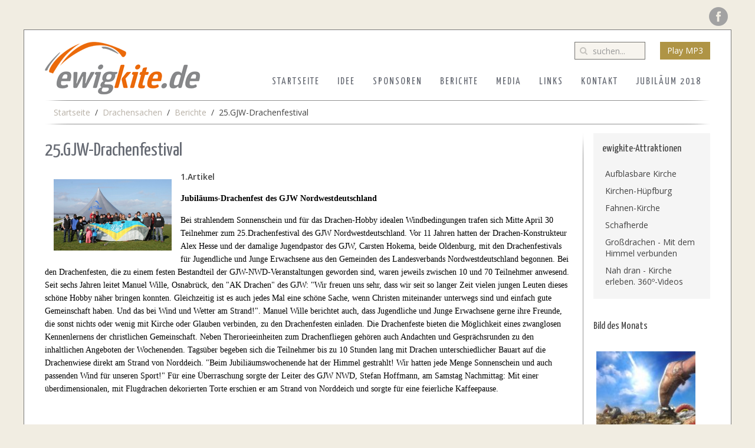

--- FILE ---
content_type: text/html; charset=utf-8
request_url: https://ewigkite.de/drachesachen/29-berichte/539-25gjw-drachenfestival
body_size: 6934
content:
<!DOCTYPE HTML>
<html lang="de-de" dir="ltr"  data-config='{"twitter":0,"plusone":0,"facebook":0,"style":"default"}'>

<head>
<meta charset="utf-8">
<meta http-equiv="X-UA-Compatible" content="IE=edge">
<meta name="viewport" content="width=device-width, initial-scale=1">
<base href="https://ewigkite.de/drachesachen/29-berichte/539-25gjw-drachenfestival" />
	<meta name="author" content="Carsten" />
	<meta name="description" content="Ewigkite.de ist ein kirchliches Projekt in der Drachenszene: Eine aufblasbare Kirche und jede Menge Drachen zum Testen und Ausleihen gehören dazu...." />
	<meta name="generator" content="MYOB" />
	<title>25.GJW-Drachenfestival</title>
	<link href="https://ewigkite.de/component/search/?Itemid=46&amp;catid=29&amp;id=539&amp;format=opensearch" rel="search" title="Suchen ewigkite.de" type="application/opensearchdescription+xml" />
	<link href="/templates/ewigkite2015/favicon.ico" rel="shortcut icon" type="image/vnd.microsoft.icon" />
	<link href="/plugins/system/jce/css/content.css?aa754b1f19c7df490be4b958cf085e7c" rel="stylesheet" type="text/css" />
	<link href="/media/com_phocagallery/css/main/phocagallery.css" rel="stylesheet" type="text/css" />
	<link href="/media/com_phocagallery/css/main/rating.css" rel="stylesheet" type="text/css" />
	<link href="/media/com_phocagallery/css/custom/default.css" rel="stylesheet" type="text/css" />
	<link href="/media/mod_phocagallery_image/css/phocagallery.css" rel="stylesheet" type="text/css" />
	<link href="/media/system/css/modal.css?b7b00ca41b7844b7f4dee79ae811478e" rel="stylesheet" type="text/css" />
	<link href="/components/com_phocagallery/assets/highslide/highslide.css" rel="stylesheet" type="text/css" />
	<script type="application/json" class="joomla-script-options new">{"csrf.token":"b6575c2ff93d8b1fcfb03517d535edc3","system.paths":{"root":"","base":""}}</script>
	<script src="/media/jui/js/jquery.min.js?b7b00ca41b7844b7f4dee79ae811478e" type="text/javascript"></script>
	<script src="/media/jui/js/jquery-noconflict.js?b7b00ca41b7844b7f4dee79ae811478e" type="text/javascript"></script>
	<script src="/media/jui/js/jquery-migrate.min.js?b7b00ca41b7844b7f4dee79ae811478e" type="text/javascript"></script>
	<script src="/media/jui/js/bootstrap.min.js?b7b00ca41b7844b7f4dee79ae811478e" type="text/javascript"></script>
	<script src="/media/system/js/mootools-core.js?b7b00ca41b7844b7f4dee79ae811478e" type="text/javascript"></script>
	<script src="/media/system/js/core.js?b7b00ca41b7844b7f4dee79ae811478e" type="text/javascript"></script>
	<script src="/media/system/js/mootools-more.js?b7b00ca41b7844b7f4dee79ae811478e" type="text/javascript"></script>
	<script src="/media/system/js/modal.js?b7b00ca41b7844b7f4dee79ae811478e" type="text/javascript"></script>
	<script src="/components/com_phocagallery/assets/highslide/highslide-full.js" type="text/javascript"></script>
	<script src="/components/com_phocagallery/assets/highslide/mobile.js" type="text/javascript"></script>
	<script type="text/javascript">

		jQuery(function($) {
			SqueezeBox.initialize({});
			initSqueezeBox();
			$(document).on('subform-row-add', initSqueezeBox);

			function initSqueezeBox(event, container)
			{
				SqueezeBox.assign($(container || document).find('a.pg-modal-button').get(), {
					parse: 'rel'
				});
			}
		});

		window.jModalClose = function () {
			SqueezeBox.close();
		};

		// Add extra modal close functionality for tinyMCE-based editors
		document.onreadystatechange = function () {
			if (document.readyState == 'interactive' && typeof tinyMCE != 'undefined' && tinyMCE)
			{
				if (typeof window.jModalClose_no_tinyMCE === 'undefined')
				{
					window.jModalClose_no_tinyMCE = typeof(jModalClose) == 'function'  ?  jModalClose  :  false;

					jModalClose = function () {
						if (window.jModalClose_no_tinyMCE) window.jModalClose_no_tinyMCE.apply(this, arguments);
						tinyMCE.activeEditor.windowManager.close();
					};
				}

				if (typeof window.SqueezeBoxClose_no_tinyMCE === 'undefined')
				{
					if (typeof(SqueezeBox) == 'undefined')  SqueezeBox = {};
					window.SqueezeBoxClose_no_tinyMCE = typeof(SqueezeBox.close) == 'function'  ?  SqueezeBox.close  :  false;

					SqueezeBox.close = function () {
						if (window.SqueezeBoxClose_no_tinyMCE)  window.SqueezeBoxClose_no_tinyMCE.apply(this, arguments);
						tinyMCE.activeEditor.windowManager.close();
					};
				}
			}
		};
		
	</script>
	<style type="text/css">
 #phocagallery-module-ri .pg-cv-name-mod-ri {color: #b36b00 ;}
 #phocagallery-module-ri .pg-cv-box {background: #fcfcfc ; border:1px solid #e8e8e8 ;}
 #phocagallery-module-ri .pg-box1 {  }
 #phocagallery-module-ri .pg-cv-box:hover, .pg-cv-box.hover {border:1px solid #135cae ; background: #f5f5f5 ;}
 </style>
	<script type="text/javascript">//<![CDATA[
 hs.graphicsDir = '/components/com_phocagallery/assets/highslide/graphics/';//]]>
</script>
	<!--[if lt IE 7]><link rel="stylesheet" type="text/css" href="/components/com_phocagallery/assets/highslide/highslide-ie6.css" /><![endif]-->
	<script type="text/javascript">//<![CDATA[
 var phocaZoomRI = { 
 objectLoadTime : 'after', outlineType : 'rounded-white', wrapperClassName: 'borderless floating-caption', outlineWhileAnimating : true, enableKeyListener : false, minWidth : 1024, minHeight : 800, dimmingOpacity: 0.3,  fadeInOut : true, contentId: 'detail', objectType: 'iframe', objectWidth: 1024, objectHeight: 800 }; if (hs.addSlideshow) hs.addSlideshow({ 
  slideshowGroup: 'groupRI',
  interval: 5000,
  repeat: false,
  useControls: true,
  fixedControls: true,
    overlayOptions: {
      opacity: 1,
     	position: 'top center',
     	hideOnMouseOut: true
	  }
 });
//]]>
</script>
	<style type="text/css">
.pg-cv-box-mod-ri {
   height: 178px;
   width: 168px;"
}
.pg-cv-box-img-mod-ri {
   height: 138px;
   width: 168px;"
}
</style>

<link rel="apple-touch-icon-precomposed" href="/templates/ewigkite2015/apple_touch_icon.png">
<link rel="stylesheet" href="/templates/ewigkite2015/css/bootstrap.css">
<link rel="stylesheet" href="/templates/ewigkite2015/css/theme.css">
<link rel="stylesheet" href="/templates/ewigkite2015/css/custom.css">
<script src="/templates/ewigkite2015/warp/vendor/uikit/js/uikit.js"></script>
<script src="/templates/ewigkite2015/warp/vendor/uikit/js/components/autocomplete.js"></script>
<script src="/templates/ewigkite2015/warp/vendor/uikit/js/components/search.js"></script>
<script src="/templates/ewigkite2015/warp/vendor/uikit/js/components/tooltip.js"></script>
<script src="/templates/ewigkite2015/warp/js/social.js"></script>
<script src="/templates/ewigkite2015/js/theme.js"></script>
</head>

<body class="tm-sidebar-a-right tm-sidebars-1 tm-isblog">

	<div class="uk-container uk-container-center">

				<div class="tm-toolbar uk-clearfix uk-hidden-small uk-float-right">

			
						<div class="uk-float-right"><div class="uk-panel fb">
	<a href="https://www.facebook.com/ewigkite" target="_blank"><div class="fbicon">Facebook</div></a></div>
<div class="uk-panel">
	<p><a class="btn btn-primary" style="display: inline-block;" href="javascript:void(window.open('
https://ewigkite.de/semaja-the-wind?tmpl=component','','width=320,height=85,left=0,top=0,resizable=yes,menubar=no,location=no,status=yes,scrollbars=no'))">Play MP3</a></p></div>
<div class="uk-panel">
<form id="search-45" class="uk-search" action="/drachesachen" method="post" role="search" data-uk-search="{'source': '/component/search/?tmpl=raw&amp;type=json&amp;ordering=&amp;searchphrase=all', 'param': 'searchword', 'msgResultsHeader': 'Suchergebnis', 'msgMoreResults': 'Weitere Ergebnisse', 'msgNoResults': 'Nichts gefunden', flipDropdown: 1}">
	<input class="uk-search-field" type="search" name="searchword" placeholder="suchen...">
	<input type="hidden" name="task"   value="search">
	<input type="hidden" name="option" value="com_search">
	<input type="hidden" name="Itemid" value="46">
</form></div></div>
			
		</div>
		
				<div class="tm-headerbar uk-clearfix uk-hidden-small">

						<a class="tm-logo" href="https://ewigkite.de">
	<img src="/images/stories/drachenfeste/ewigkite-logo.png" alt="ewigkite logo" /></a>
			
			
		</div>

		
				<nav class="tm-navbar uk-navbar">
        <div class="uk-navbar-flip">
						<ul class="uk-navbar-nav uk-hidden-small"><li><a href="/">Startseite</a></li><li><a href="/idee">Idee</a></li><li><a href="/mit-frdlunterstuetzung-von">Sponsoren</a></li><li><a href="/berichte">Berichte</a></li><li class="uk-parent" data-uk-dropdown="{}" aria-haspopup="true" aria-expanded="false"><a href="#">Media</a>
<div class="uk-dropdown uk-dropdown-navbar uk-dropdown-width-1"><div class="uk-grid uk-dropdown-grid"><div class="uk-width-1-1"><ul class="uk-nav uk-nav-navbar"><li><a href="/medien/galerie">Fotogalerien</a></li><li><a href="/medien/videos">Videos</a></li></ul></div></div></div></li><li><a href="/links">Links</a></li><li><a href="/kontakt">Kontakt</a></li><li><a href="/jubilaeum-2018">Jubiläum 2018</a></li></ul>			        </div>
						<a href="#offcanvas" class="uk-navbar-toggle uk-visible-small" data-uk-offcanvas></a>
			
			
						<div class="uk-navbar-content uk-navbar-center uk-visible-small"><a class="tm-logo-small" href="https://ewigkite.de">
	<img src="/images/stories/drachenfeste/ewigkite-logo-small.png" alt="ewigkite logo small" /></a></div>
			        
		</nav>
        <div style="clear:both;"></div>
		
				<section id="tm-top-a" class="tm-top-a uk-grid" data-uk-grid-match="{target:'> div > .uk-panel'}" data-uk-grid-margin>
<div class="uk-width-1-1"><div class="uk-panel uk-panel-box bread"><ul class="uk-breadcrumb"><li><a href="/">Startseite</a></li><li><a href="/drachesachen">Drachensachen</a></li><li><a href="/drachesachen/29-berichte">Berichte</a></li><li class="uk-active"><span>25.GJW-Drachenfestival</span></li></ul></div></div>
</section>
		<hr class="hline"></hr>
                
		   
				<div id="tm-middle" class="tm-middle uk-grid" data-uk-grid-match data-uk-grid-margin>

						<div class="tm-main uk-width-medium-4-5">

				
								<main id="tm-content" class="tm-content">

					
					<div id="system-message-container">
</div>
<article class="uk-article" data-permalink="http://ewigkite.de/drachesachen/29-berichte/539-25gjw-drachenfestival">

	
		<h1 class="uk-article-title">
					25.GJW-Drachenfestival			</h1>
	
	
	
	
	
		<div>
		
<p><img style="float: left; margin: 15px;" width="200" src="/images/stories/drachenfeste/25GJW/bildschirmfoto 2012-04-18 um 13.58.07.jpg" /></p>
<p style="margin-bottom: 0.0001pt; line-height: 150%; background-image: initial; background-attachment: initial; background-color: white;"><strong>1.Artikel</strong></p>
<p style="margin-bottom: 0.0001pt; line-height: 150%; background-image: initial; background-attachment: initial; background-color: white;"><b><span style="line-height: 150%; font-family: Verdana; color: black;">Jubiläums-Drachenfest des GJW Nordwestdeutschland</span></b><span style="line-height: 150%; font-family: Verdana; color: black;"> </span></p>
<p style="margin-bottom: 0.0001pt; line-height: 150%; background-image: initial; background-attachment: initial; background-color: white;"><span style="line-height: 150%; font-family: Verdana; color: black;">Bei strahlendem Sonnenschein und für das Drachen-Hobby idealen Windbedingungen trafen sich Mitte April 30 Teilnehmer zum 25.Drachenfestival des GJW Nordwestdeutschland. Vor 11 Jahren hatten der Drachen-Konstrukteur Alex Hesse und der damalige Jugendpastor des GJW, Carsten Hokema, beide Oldenburg, mit den Drachenfestivals für Jugendliche und Junge Erwachsene aus den Gemeinden des Landesverbands Nordwestdeutschland begonnen. Bei den Drachenfesten, die zu einem festen Bestandteil der GJW-NWD-Veranstaltungen geworden sind, waren jeweils zwischen 10 und 70 Teilnehmer anwesend. Seit sechs Jahren leitet Manuel Wille, Osnabrück, den "AK Drachen" des GJW: "Wir freuen uns sehr, dass wir seit so langer Zeit vielen jungen Leuten dieses schöne Hobby näher bringen konnten. Gleichzeitig ist es auch jedes Mal eine schöne Sache, wenn Christen miteinander unterwegs sind und einfach gute Gemeinschaft haben. Und das bei Wind und Wetter am Strand!". Manuel Wille berichtet auch, dass Jugendliche und Junge Erwachsene gerne ihre Freunde, die sonst nichts oder wenig mit Kirche oder Glauben verbinden, zu den Drachenfesten einladen. Die Drachenfeste bieten die Möglichkeit eines zwanglosen Kennenlernens der christlichen Gemeinschaft. Neben Therorieeinheiten zum Drachenfliegen gehören auch Andachten und Gesprächsrunden zu den inhaltlichen Angeboten der Wochenenden. Tagsüber begeben sich die Teilnehmer bis zu 10 Stunden lang mit Drachen unterschiedlicher Bauart auf die Drachenwiese direkt am Strand von Norddeich. "Beim Jubiliäumswochenende hat der Himmel gestrahlt! Wir hatten jede Menge Sonnenschein und auch passenden Wind für unseren Sport!" Für eine Überraschung sorgte der Leiter des GJW NWD, Stefan Hoffmann, am Samstag Nachmittag: Mit einer überdimensionalen, mit Flugdrachen dekorierten Torte erschien er am Strand von Norddeich und sorgte für eine feierliche Kaffeepause.</span></p>
<p style="line-height: 150%;"><span style="font-size: 10pt; line-height: 150%; font-family: Verdana;"> </span></p>
<p> </p>
<p><strong><span style="color: #000000;"><span style="color: #808080;">2. Artikel&nbsp;</span><br />25.Drachenfestival des GJW Nordwestdeutschland </span></strong><br /> <br /></p>
<p><span style="color: #000000;"><img src="/images/stories/drachenfeste/25GJW/img_1468.jpg" style="float: left; margin: 15px;" />GJW steht für „Gemeindejugendwerk“. Vor 12 Jahren haben Alex Hesse und Carsten Hokema, beide Oldenburg, zum ersten Mal ein Drachenfest für das GJW Nordwestdeutschland organisiert. Mittlerweile haben die Drachenfeste einen festen Platz im Jahresprogramm des GJWs. Im April 2012 fand das Drachenfestival des GJW zum 25.Mal statt. Carsten Hokema war als „Ehrengast“ zur Teilnahme eingeladen worden.</span><br /> <br /><span style="color: #000000;"> Ab Freitagnachmittag füllten sich die Drachenwiesen am Außenhafen von Norddeich und unterhalb vom „Utkiek“ langsam aber sicher mit Teilnehmern des GJW Drachenfestivals. Etwa 30 Leute hatten sich angemeldet, um mit kleinen oder großen Lenkdrachen die Lüfte zu erobern und um sich entweder auf zwei Füßen, auf einem Mountainboard oder Buggy über den Strand ziehen zu lassen. Das Jubiläums-Drachenfest (das ist schon was, wenn man 25 Mal ein Drachenfest organisiert und die Leute noch immer gerne dabei sein!) war begleitet von strahlendem Sonnenschein und lauen Winden, die dann am Sonntag bei bedecktem Himmel auffrischten.&nbsp; Ideales Wetter also, um sich am Freitag und Samstag in aller Ruhe „einzufliegen“ und um dann am Sonntag mit etwas mehr Druck im Schirm sein Können unter Beweis zu stellen.&nbsp; Auch für Anfänger, die den Drachensport erstmals oder bisher nur selten ausgeübt hatten, waren die Bedingungen ideal. </span><br /> <br /><span style="color: #000000;"> Ideal war auch die Organisation des festlichen Wochenendes: Unterkunft und Verpflegung in „To Huus“ waren abgestimmt auf das festliche Ereignis. Der Leiter des GJW kam am Samstag Nachmittag mit einer riesigen, passend zum Jubiläum verzierten Torte extra an den Strand. Kulinarische Genüsse gab es aber nicht nur am Strand. Das (Grill-) Festessen und auch die „normalen“ Mahlzeiten sorgten ebenso wie die gute Gemeinschaft der Teilnehmer untereinander für ein rundum gelungenes Wochenende. Der Samstagabend diente dem Rückblick und dem Feiern: Bilder von den vergangenen 25 Drachenfesten wurden gezeigt und machten deutlich, dass manche Anwesende in den vergangenen 12 Jahren dann doch etwas gealtert sind. Ein lustiger Spiele-Abend schloss sich an. Und weitere „Jubiläums-Torten“ wurden verzehrt.</span><br /> <br /><span style="color: #000000;"> Nach einer Andacht am Morgen machten sich die Teilnehmer jeweils auf den Weg zum Strand, um Flugkünste zu erlernen oder zu verfeinern. Dabei standen ihnen wie in den vergangenen Jahren auch die von der Firma HQ Invento/powerkites gesponserten Drachen zur Verfügung. Unterschiedliche Größen und Modelle sorgten dafür, dass jeder Teilnehmer einen für sich idealen Drachen fliegen konnte. Die ehrenamtlichen Mitarbeiter des GJWs standen wieder mit hilfreichen Tipps und Tricks zur Verfügung, so dass jeder, wenn er denn wollte, dazulernen konnte. <br />Die GJW-Drachenfestivals sind schon etwas Besonderes: Mit viel Herzblut, Kraft und Zeit engagieren sich Mitarbeiter für Dracheninteressierte.</span></p>
<p><span style="color: #000000;"><img src="/images/stories/drachenfeste/25GJW/img_1455.jpg" width="100" style="float: left; margin: 15px;" />Die bunten Fahnen, das in Kisten und Kästen angeschleppte Material sowie die vielen Drachen am Himmel sorgten dafür, dass viele Touristen nicht nur eine grüne Wiese sehen konnten, sondern dass auch für eine Augenweide gesorgt war.</span></p>
<p><span style="color: #000000;">Man kann nur sagen: Herzlichen Glückwunsch zum Jubiläum! </span><br /><span style="color: #000000;"> Und: Gut Wind für dir kommenden Jahre!</span></p> 	</div>
	
	
	
		<ul class="uk-list uk-article-meta">

		
		
		
		
		</ul>

	
	
	
	
	
</article>

				</main>
				
				
			</div>
			
                                                            <aside class="tm-sidebar-a uk-width-medium-1-5"><div class="uk-panel uk-panel-box _menu"><h3 class="uk-panel-title">ewigkite-Attraktionen</h3><ul class="uk-nav uk-nav-parent-icon uk-nav-side" data-uk-nav="{}"><li><a href="/aufblasbare-kirche">Aufblasbare Kirche</a></li><li><a href="/kirchen-huepfburg">Kirchen-Hüpfburg</a></li><li><a href="/fahnen-kirche">Fahnen-Kirche</a></li><li><a href="/schafherde">Schafherde</a></li><li><a href="/mit-dem-himmel-verbunden">Großdrachen - Mit dem Himmel verbunden</a></li><li><a href="/nah-dran-kirche-erleben-360-videos">Nah dran - Kirche erleben. 360º-Videos</a></li></ul></div>
<div class="uk-panel"><h3 class="uk-panel-title">Bild des Monats</h3><div id ="phocagallery-module-ri" style="text-align:center; margin: 0 auto;"><div class="pg-cv-box-mod-ri item">

<div class="pg-cv-box-img-mod-ri pg-box1" >
<div class="pg-box2">
<div class="pg-box3">

<a class="highslide" title="Juli 2013" href="/images/phocagallery/BilderDesMonats/thumbs/phoca_thumb_l_bilddesmonatsjuli2013a.jpg" onclick="return hs.expand(this, { slideshowGroup: 'groupRI',  wrapperClassName: 'borderless floating-caption', outlineType : 'rounded-white', dimmingOpacity: 0.3,  align : 'center',  transitions : ['expand', 'crossfade'], fadeInOut: true });" >
<img src="/images/phocagallery/BilderDesMonats/thumbs/phoca_thumb_m_bilddesmonatsjuli2013a.jpg" alt="Juli 2013" width="138" height="138" /></a>
</div>
</div>
</div>

<div class="phocaname" style="text-align:center;color: #b36b00 ;font-size:12px;">Juli 2013</div></div></div><div style="clear:both"></div></div>
<div class="uk-panel uk-hidden-small padded"><h3 class="uk-panel-title">Termine 2020</h3>
	<p>Die Termine für 2020 folgen im Juni 2020.</p>
<p>&nbsp;</p></div></aside>
                        
		</div>
		
		
		
				<footer id="tm-footer" class="tm-footer">

						<a class="tm-totop-scroller" data-uk-smooth-scroll href="#"></a>
			
			<div class="uk-panel _menu"><ul class="uk-subnav uk-subnav-line uk-flex-center"><li><a href="/personen">Team</a></li><li><a href="/termine">Termine</a></li><li><a href="/presse">Presse</a></li><li><a href="/woerter-mit-kite">Wörter mit Kite</a></li><li><a href="/ghana-20122013">Move it! 2017</a></li><li><a href="/impressum">Impressum</a></li></ul></div>
		</footer>
		
	</div>

	
		<div id="offcanvas" class="uk-offcanvas">
		<div class="uk-offcanvas-bar uk-offcanvas-bar-flip"><div class="uk-panel">
<form id="search-104" class="uk-search" action="/drachesachen" method="post" role="search" >
	<input class="uk-search-field" type="search" name="searchword" placeholder="suchen...">
	<input type="hidden" name="task"   value="search">
	<input type="hidden" name="option" value="com_search">
	<input type="hidden" name="Itemid" value="46">
</form></div>
<div class="uk-panel fb">
	<a href="https://www.facebook.com/ewigkite" target="_blank"><div class="fbicon">Facebook</div></a></div>
<ul class="uk-nav uk-nav-offcanvas"><li><a href="/">Startseite</a></li><li><a href="/idee">Idee</a></li><li><a href="/mit-frdlunterstuetzung-von">Sponsoren</a></li><li><a href="/berichte">Berichte</a></li><li class="uk-parent"><a href="#">Media</a>
<ul class="uk-nav-sub"><li><a href="/medien/galerie">Fotogalerien</a></li><li><a href="/medien/videos">Videos</a></li></ul></li><li><a href="/links">Links</a></li><li><a href="/kontakt">Kontakt</a></li><li><a href="/jubilaeum-2018">Jubiläum 2018</a></li></ul>
<ul class="uk-nav uk-nav-offcanvas"><li><a href="/personen">Team</a></li><li><a href="/termine">Termine</a></li><li><a href="/presse">Presse</a></li><li><a href="/woerter-mit-kite">Wörter mit Kite</a></li><li><a href="/ghana-20122013">Move it! 2017</a></li><li><a href="/impressum">Impressum</a></li></ul></div>
	</div>
	
</body>
</html>

--- FILE ---
content_type: text/css
request_url: https://ewigkite.de/templates/ewigkite2015/css/custom.css
body_size: 1624
content:
/* Copyright (C) YOOtheme GmbH, http://www.gnu.org/licenses/gpl.html GNU/GPL */
/* ========================================================================
   Use this file to add custom CSS easily
 ========================================================================== */
a.ksi {
    text-indent: -9999px !important;
    display: block;
    background: url(/images/ewigkite-kitesurfen.png) !important;
    background-repeat: no-repeat !important;
    background-position: center !important;
    background-size: contain !important;
    height: 60px;
}
a.ksi:hover {
  background: url(/images/ewigkite-kitesurfen.png);
}

.uk-container-center
{
background: #FFF;
border: 1px solid #797979;
position: relative;
}
.uk-navbar-toggle
{
float: right;
}
.uk-article P A, .uk-article SPAN A, .uk-article P A SPAN
{
font-weight: bold !important;
color: #EB6A0A !important;
text-decoration: none !important;
}
.tm-top-a
{
padding-top: 0px;
padding-bottom: 0px;
}
#tm-top-a .uk-width-medium-1-3 .uk-nav-side .uk-nav-header
{
font-style: italic;
font-size: 16px;
}
#tm-top-a .uk-width-medium-1-3 .uk-nav.uk-nav-side
{
text-align: right;
text-transform: uppercase;
font-family: "Yanone Kaffeesatz";
letter-spacing: 2px;
}
.tm-navbar LI A
{
font-family: "Yanone Kaffeesatz";
color: #666A73;
font-size: 17px;
letter-spacing: 2px;
text-transform: uppercase;
}
#tm-top-a .uk-width-medium-1-3 .uk-nav.uk-nav-side A, #tm-top-a .uk-width-medium-1-3 .uk-nav-side .uk-nav-header
{
color: #666A73;
}
.highslide IMG
{
width: 138px;
height: 138px;
}
.pg-cv-box-mod-ri
{
max-width: 90%;
position: relative;
overflow: hidden;
/*+box-shadow: none;*/
-moz-box-shadow: none;
-webkit-box-shadow: none;
box-shadow: none;
padding-left: 0;
padding-bottom: 20px;
}
.uk-navbar-toggle
{
font-size: 24px;
top: 6px;
position: relative;
}
#phocagallery-module-ri .highslide IMG
{
width: 178px !important;
height: 178px !important;
}
#djslider-loader98
{
background-color: #F5F5F5;
}
.uk-panel .uk-search-field
{
border: 1px solid #747370;
background: #F7F4EE;
}
INPUT.uk-search-field:focus
{
border: 1px solid #747370;
background: #F7F4EE;
box-shadow: none;
outline: 0;
}
.tm-sidebar-a .padded
{
padding: 0 5px 5px;
font-family: "Yanone Kaffeesatz";
font-size: 14px;
line-height: 18px;
color: #666A73;
letter-spacing: 1px;
}
.padded H3
{
color: #B8B1A7;
font-size: 18px;
text-transform: uppercase;
letter-spacing: 2px;
margin-bottom: -5px;
}
#jform_contact_message
{
height: 176px;
}
.avVideo .avPlayerContainer .avPlayerBlock IFRAME, .avVideo .avPlayerContainer .avPlayerBlock OBJECT, .avVideo .avPlayerContainer .avPlayerBlock EMBED, .avVideo .avPlayerContainer .avPlayerBlock VIDEO, .avVideo .avPlayerContainer .avPlayerBlock > DIV
{
min-width: 220px !important;
}
.table-striped TBODY > TR:nth-child(2n+1) > TD, .table-striped TBODY > TR:nth-child(2n+1) > TH
{
background: #F8F8F8;
}
.fbicon
{
background: url(../images/fb.png);
width: 32px;
height: 32px;
text-indent: -999999em;
position: absolute;
top: -59px;
right: -30px;
}
.fbicon:hover
{
background: url(../images/fb.png) bottom;
}
.uk-offcanvas-bar .fbicon
{
right: 15px;
top: -46px;
}
.uk-offcanvas-bar .fb
{
margin: 0 !important;
}
.uk-nav-offcanvas LI
{
line-height: 14px;
}
.uk-nav-offcanvas LI LI
{
line-height: 19px;
}
.uk-offcanvas-bar FORM.uk-search
{
margin-top: -5px;
width: 67%;
margin-left: 10px;
}
.uk-offcanvas-bar .uk-panel
{
margin-bottom: 15px;
}
ARTICLE .uk-article-title
{
margin-top: 10px;
}
#tm-top-a .uk-panel-box
{
background: transparent;
}
.uk-panel-box.bread
{
padding-top: 0;
padding-bottom: 0;
}
HR
{
margin: 10px 0 15px;
}
/*Tablet portrait and smaller*/
@media (min-width: 960px)
{
.uk-container-center
{
margin-top: 50px;
margin-bottom: 35px;
}
.tm-top-a .uk-width-medium-1-3
{
width: 20%;
}
.tm-top-a .uk-width-medium-2-3
{
width: 80%;
}
#tm-footer
{
margin-top: 40px;
}
.uk-article-title
{
font-size: 32px;
line-height: 38px;
}
}
@media (max-width: 959px)
{
.tm-totop-scroller
{
bottom: 0;
top: auto;
}
}
@media (max-width: 652px)
{
.pg-cats-box-float2
{
width: 93% !important;
margin-left: 0;
}
}
@media (max-width: 767px)
{
.uk-width-medium-1-3 .uk-nav-side LI:nth-child(2), .uk-width-medium-1-3 .uk-nav-side LI:nth-child(3), .uk-width-medium-1-3 .uk-nav-side LI:nth-child(4)
{
width: 54%;
}
.uk-width-medium-1-3 .uk-nav-side LI:nth-child(5), .uk-width-medium-1-3 .uk-nav-side LI:nth-child(6), .uk-width-medium-1-3 .uk-nav-side LI:nth-child(7), .uk-width-medium-1-3 .uk-nav-side LI:nth-child(8)
{
text-align: left;
width: 51%;
float: right;
top: -103px;
left: 20px;
position: relative;
}
.uk-width-medium-1-3 .uk-nav-side LI:nth-child(1)
{
width: 54%;
padding: 0 20px 0 0;
margin-left: -20px;
}
.uk-width-medium-1-3 .uk-nav-side LI:nth-child(5)
{
padding: 0 0 0px 20px;
left: 40px;
}
.uk-width-medium-1-3 .uk-nav-side LI
{
height: 22px;
}
.uk-width-medium-1-3 .uk-nav-side LI A
{
padding-top: 1px;
padding-bottom: 1px;
top: 5px;
position: relative;
}
.uk-width-medium-1-3
{
max-height: 160px;
margin-top: -7px;
}
.uk-width-medium-1-3 .uk-panel
{
overflow: hidden;
}
}
@media (max-width: 400px)
{
.uk-width-medium-1-3 .uk-nav-side LI:nth-child(2), .uk-width-medium-1-3 .uk-nav-side LI:nth-child(3), .uk-width-medium-1-3 .uk-nav-side LI:nth-child(4)
{
width: 55.5%;
}
.uk-width-medium-1-3 .uk-nav-side LI:nth-child(5), .uk-width-medium-1-3 .uk-nav-side LI:nth-child(6), .uk-width-medium-1-3 .uk-nav-side LI:nth-child(7), .uk-width-medium-1-3 .uk-nav-side LI:nth-child(8)
{
left: 20px;
}
.uk-width-medium-1-3 .uk-nav-side LI:nth-child(1)
{
width: 55.5%;
}
.uk-width-medium-1-3 .uk-nav-side LI:nth-child(5)
{
left: 40px;
}
.uk-width-medium-1-3 .uk-nav-side LI A
{
padding: 1px 10px;
}
.uk-width-medium-1-3 .uk-nav-side LI.uk-nav-header
{
padding: 0px 10px;
}
.pg-cv-box, .pg-cv-box-img
{
max-width: 48% !important;
margin-left: 0;
box-shadow: none;
padding: 0;
margin-bottom: -20px;
}
.pg-cv-box-img IMG
{
max-width: 100% !important;
float: left;
height: auto;
}
.pg-cv-box:first-child IMG
{
position: relative;
left: 40px;
}
}
@media (max-width: 320px)
{
.pg-cv-box-img IMG
{
max-width: 95% !important;
}
.pg-cv-box, .pg-cv-box-img
{
max-width: 48% !important;
margin-bottom: -29px;
}
}
@media (min-width: 1200px)
{
#tm-top-a .uk-width-medium-1-3 .uk-nav-side .uk-nav-header
{
margin-bottom: 10px;
font-size: 22px;
letter-spacing: 3px;
margin-top: 30px;
}
.pg-cv-box
{
margin: 8px;
}
#tm-top-a .uk-width-medium-1-3 .uk-nav.uk-nav-side
{
font-size: 17px;
}
.uk-dropdown-search
{
border: 1px solid #939393;
margin-top: -1px;
}
}
@media (min-width: 768px)
{
.tm-headerbar, .tm-navbar, .tm-footer
{
margin-top: 20px;
margin-bottom: 25px;
}
.tm-sidebar-a
{
background: url(../images/vline.png) 17px 0px / 1px 100% no-repeat;
}
.tm-isblog .uk-width-medium-1-2:last-child
{
background: url(../images/vline.png) 16px 0px / 1px 100% no-repeat;
}
NAV.tm-navbar.uk-navbar
{
margin-top: -70px;
padding-top: 0;
padding-bottom: 10px;
background: url(../images/hline.png) bottom center / contain no-repeat;
margin-bottom: 10px;
}
HR.hline
{
background: url(../images/hline.png) bottom center / cover no-repeat;
border: 0;
outline: 0;
height: 1px;
}
.tm-toolbar
{
margin: 20px 0 0;
}
}
